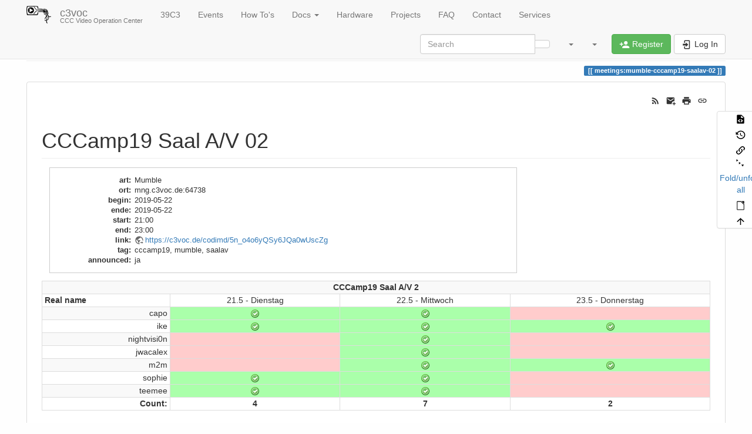

--- FILE ---
content_type: text/html; charset=utf-8
request_url: https://c3voc.de/wiki/meetings:mumble-cccamp19-saalav-02
body_size: 10887
content:
<!DOCTYPE html>
<html xmlns="http://www.w3.org/1999/xhtml" lang="en" dir="ltr" class="no-js">
<head>
    <meta charset="UTF-8" />
    <title>CCCamp19 Saal A/V 02 [c3voc]</title>
    <script>(function(H){H.className=H.className.replace(/\bno-js\b/,'js')})(document.documentElement)</script>
    <meta name="viewport" content="width=device-width,initial-scale=1" />
    <link rel="shortcut icon" href="/wiki/lib/tpl/bootstrap3/images/favicon.ico" />
<link rel="apple-touch-icon" href="/wiki/lib/tpl/bootstrap3/images/apple-touch-icon.png" />
<meta name="generator" content="DokuWiki"/>
<meta name="robots" content="index,follow"/>
<meta name="keywords" content="meetings,mumble-cccamp19-saalav-02"/>
<meta name="description" content="CCCamp19 Saal A/V 02"/>
<meta name="author" content="jwacalex"/>
<meta name="twitter:card" content="summary"/>
<meta name="twitter:site" content=""/>
<meta name="twitter:title" content="CCCamp19 Saal A/V 02"/>
<meta name="twitter:description" content="CCCamp19 Saal A/V 02"/>
<meta name="twitter:image" content="https://c3voc.de/wiki/_media/wiki:dokuwiki-128.png"/>
<meta name="twitter:image:alt" content=""/>
<meta property="og:locale" content="en_US"/>
<meta property="og:site_name" content="c3voc"/>
<meta property="og:url" content="https://c3voc.de/wiki/meetings:mumble-cccamp19-saalav-02"/>
<meta property="og:title" content="CCCamp19 Saal A/V 02"/>
<meta property="og:description" content="CCCamp19 Saal A/V 02"/>
<meta property="og:type" content="article"/>
<meta property="og:image:secure_url" content="https://c3voc.de/wiki/_media/wiki:dokuwiki-128.png"/>
<meta property="article:published_time" content="2019/05/19 17:40"/>
<meta property="article:modified_time" content="2019/05/20 09:10"/>
<meta property="article:author" content="jwacalex"/>
<link rel="search" type="application/opensearchdescription+xml" href="/wiki/lib/exe/opensearch.php" title="c3voc"/>
<link rel="start" href="/wiki/"/>
<link rel="contents" href="/wiki/meetings:mumble-cccamp19-saalav-02?do=index" title="Sitemap"/>
<link rel="manifest" href="/wiki/lib/exe/manifest.php" crossorigin="use-credentials"/>
<link rel="alternate" type="application/rss+xml" title="Recent Changes" href="/wiki/feed.php"/>
<link rel="alternate" type="application/rss+xml" title="Current namespace" href="/wiki/feed.php?mode=list&amp;ns=meetings"/>
<link rel="alternate" type="text/html" title="Plain HTML" href="/wiki/_export/xhtml/meetings:mumble-cccamp19-saalav-02"/>
<link rel="alternate" type="text/plain" title="Wiki Markup" href="/wiki/_export/raw/meetings:mumble-cccamp19-saalav-02"/>
<link rel="canonical" href="https://c3voc.de/wiki/meetings:mumble-cccamp19-saalav-02"/>
<link rel="stylesheet" href="/wiki/lib/exe/css.php?t=bootstrap3&amp;tseed=ae3f90e392e084f0cb7533748e76a66a"/>
<link rel="alternate" hreflang="x-default" href="https://c3voc.de/wiki/meetings:mumble-cccamp19-saalav-02"/>
<script >var NS='meetings';var JSINFO = {"plugins":{"dropfiles":{"insertFileLink":0},"edittable":{"default columnwidth":""},"tablelayout":{"features_active_by_default":1},"interwikipaste":{"patterns":"[{\"shortcut\":\"paypal\",\"pattern\":\"https\\\\:\\\\\\\/\\\\\\\/www\\\\.paypal\\\\.com\\\\\\\/cgi\\\\-bin\\\\\\\/webscr\\\\?cmd\\\\=_xclick&amp;business\\\\=([^ ]+)?\",\"encode\":false},{\"shortcut\":\"go\",\"pattern\":\"https\\\\:\\\\\\\/\\\\\\\/www\\\\.google\\\\.com\\\\\\\/search\\\\?q\\\\=([^ ]+)?&amp;btnI\\\\=lucky\",\"encode\":true},{\"shortcut\":\"amazon\",\"pattern\":\"https\\\\:\\\\\\\/\\\\\\\/www\\\\.amazon\\\\.com\\\\\\\/dp\\\\\\\/([^ ]+)?\\\\?tag\\\\=splitbrain\\\\-20\",\"encode\":true},{\"shortcut\":\"amazon.de\",\"pattern\":\"https\\\\:\\\\\\\/\\\\\\\/www\\\\.amazon\\\\.de\\\\\\\/dp\\\\\\\/([^ ]+)?\\\\?tag\\\\=splitbrain\\\\-21\",\"encode\":true},{\"shortcut\":\"wpmeta\",\"pattern\":\"https\\\\:\\\\\\\/\\\\\\\/meta\\\\.wikipedia\\\\.org\\\\\\\/wiki\\\\\\\/([^ ]+)?\",\"encode\":false},{\"shortcut\":\"wp\",\"pattern\":\"https\\\\:\\\\\\\/\\\\\\\/en\\\\.wikipedia\\\\.org\\\\\\\/wiki\\\\\\\/([^ ]+)?\",\"encode\":false},{\"shortcut\":\"wpde\",\"pattern\":\"https\\\\:\\\\\\\/\\\\\\\/de\\\\.wikipedia\\\\.org\\\\\\\/wiki\\\\\\\/([^ ]+)?\",\"encode\":false},{\"shortcut\":\"wpes\",\"pattern\":\"https\\\\:\\\\\\\/\\\\\\\/es\\\\.wikipedia\\\\.org\\\\\\\/wiki\\\\\\\/([^ ]+)?\",\"encode\":false},{\"shortcut\":\"wppl\",\"pattern\":\"https\\\\:\\\\\\\/\\\\\\\/pl\\\\.wikipedia\\\\.org\\\\\\\/wiki\\\\\\\/([^ ]+)?\",\"encode\":false},{\"shortcut\":\"wpjp\",\"pattern\":\"https\\\\:\\\\\\\/\\\\\\\/ja\\\\.wikipedia\\\\.org\\\\\\\/wiki\\\\\\\/([^ ]+)?\",\"encode\":false},{\"shortcut\":\"wpru\",\"pattern\":\"https\\\\:\\\\\\\/\\\\\\\/ru\\\\.wikipedia\\\\.org\\\\\\\/wiki\\\\\\\/([^ ]+)?\",\"encode\":false},{\"shortcut\":\"wpfr\",\"pattern\":\"https\\\\:\\\\\\\/\\\\\\\/fr\\\\.wikipedia\\\\.org\\\\\\\/wiki\\\\\\\/([^ ]+)?\",\"encode\":false},{\"shortcut\":\"amazon.uk\",\"pattern\":\"https\\\\:\\\\\\\/\\\\\\\/www\\\\.amazon\\\\.co\\\\.uk\\\\\\\/dp\\\\\\\/([^ ]+)?\",\"encode\":true},{\"shortcut\":\"wd\",\"pattern\":\"https\\\\:\\\\\\\/\\\\\\\/wikidata\\\\.org\\\\\\\/wiki\\\\\\\/([^ ]+)?\",\"encode\":false},{\"shortcut\":\"google\",\"pattern\":\"https\\\\:\\\\\\\/\\\\\\\/www\\\\.google\\\\.com\\\\\\\/search\\\\?q\\\\=([^ ]+)?\",\"encode\":false},{\"shortcut\":\"rfc\",\"pattern\":\"https\\\\:\\\\\\\/\\\\\\\/tools\\\\.ietf\\\\.org\\\\\\\/html\\\\\\\/rfc([^ ]+)?\",\"encode\":false},{\"shortcut\":\"google.de\",\"pattern\":\"https\\\\:\\\\\\\/\\\\\\\/www\\\\.google\\\\.de\\\\\\\/search\\\\?q\\\\=([^ ]+)?\",\"encode\":false},{\"shortcut\":\"phpfn\",\"pattern\":\"https\\\\:\\\\\\\/\\\\\\\/secure\\\\.php\\\\.net\\\\\\\/([^ ]+)?\",\"encode\":false},{\"shortcut\":\"this\",\"pattern\":\"https\\\\:\\\\\\\/\\\\\\\/c3voc\\\\.de\\\\\\\/wiki\\\\\\\/([^ ]+)?\",\"encode\":false},{\"shortcut\":\"doku\",\"pattern\":\"https\\\\:\\\\\\\/\\\\\\\/www\\\\.dokuwiki\\\\.org\\\\\\\/([^ ]+)?\",\"encode\":false},{\"shortcut\":\"callto\",\"pattern\":\"callto\\\\:\\\\\\\/\\\\\\\/([^ ]+)?\",\"encode\":false},{\"shortcut\":\"man\",\"pattern\":\"http\\\\:\\\\\\\/\\\\\\\/man\\\\.cx\\\\\\\/([^ ]+)?\",\"encode\":false},{\"shortcut\":\"skype\",\"pattern\":\"skype\\\\:([^ ]+)?\",\"encode\":false},{\"shortcut\":\"user\",\"pattern\":\"\\\\:user\\\\:([^ ]+)?\",\"encode\":false},{\"shortcut\":\"tel\",\"pattern\":\"tel\\\\:([^ ]+)?\",\"encode\":false},{\"shortcut\":\"dect\",\"pattern\":\"tel\\\\:([^ ]+)?\",\"encode\":false}]"},"struct":{"isPageEditor":false,"disableDeleteSerial":0}},"toc":{"initial_state":1},"plugin_drawio":{"zIndex":"1040","url":"https:\/\/c3voc.de\/diagrams\/","toolbar_possible_extension":["png"]},"plugin":{"filelisting":{"defaulttoggle":"1","dirOpenedIcon":"<svg style=\"width:16px;height:16px\" viewBox=\"0 0 24 24\"><path d=\"M19,20H4C2.89,20 2,19.1 2,18V6C2,4.89 2.89,4 4,4H10L12,6H19A2,2 0 0,1 21,8H21L4,8V18L6.14,10H23.21L20.93,18.5C20.7,19.37 19.92,20 19,20Z\" \/><\/svg>","dirClosedIcon":"<svg style=\"width:16px;height:16px\" viewBox=\"0 0 24 24\"><path d=\"M10,4H4C2.89,4 2,4.89 2,6V18A2,2 0 0,0 4,20H20A2,2 0 0,0 22,18V8C22,6.89 21.1,6 20,6H12L10,4Z\" \/><\/svg>","loadingIcon":"<img src=\"data:image\/gif;base64,R0lGODlhEAAQAPQAAP\/\/\/wAAAPDw8IqKiuDg4EZGRnp6egAAAFhYWCQkJKysrL6+vhQUFJycnAQEBDY2NmhoaAAAAAAAAAAAAAAAAAAAAAAAAAAAAAAAAAAAAAAAAAAAAAAAAAAAAAAAAAAAACH\/C05FVFNDQVBFMi4wAwEAAAAh\/[base64]\/[base64]\/Ag1AXySJgn5LcoE3QXI3IQAh+QQJCgAAACwAAAAAEAAQAAAFdiAgAgLZNGU5joQhCEjxIssqEo8bC9BRjy9Ag7GILQ4QEoE0gBAEBcOpcBA0DoxSK\/e8LRIHn+i1cK0IyKdg0VAoljYIg+GgnRrwVS\/[base64]\/[base64]\/DkKhGKh4ZCtCyZGo6F6iYYPAqFgYy02xkSaLEMV34tELyRYNEsCQyHlvWkGCzsPgMCEAY7Cg04Uk48LAsDhRA8MVQPEF0GAgqYYwSRlycNcWskCkApIyEAOwAAAAAAAAAAAA==\">","remember_state_per_page":true},"semantic":{"exposeWebService":1}},"plugin_folded":{"hide":"hide","reveal":"reveal"},"move_renameokay":false,"move_allowrename":false,"schemes":["http","https","telnet","gopher","wais","ftp","ed2k","irc","ldap","http","https","telnet","gopher","wais","ftp","ed2k","irc","ldap","mumble","rtmp","srt"],"bootstrap3":{"mode":"show","toc":[],"config":{"collapsibleSections":0,"fixedTopNavbar":1,"showSemanticPopup":0,"sidebarOnNavbar":0,"tagsOnTop":1,"tocAffix":1,"tocCollapseOnScroll":1,"tocCollapsed":0,"tocLayout":"default","useAnchorJS":1,"useAlternativeToolbarIcons":0,"disableSearchSuggest":0}},"id":"meetings:mumble-cccamp19-saalav-02","namespace":"meetings","ACT":"show","useHeadingNavigation":1,"useHeadingContent":1};(function(H){H.className=H.className.replace(/\bno-js\b/,'js')})(document.documentElement);</script>
<script src="/wiki/lib/exe/jquery.php?tseed=8faf3dc90234d51a499f4f428a0eae43" defer="defer"></script>
<script src="/wiki/lib/exe/js.php?t=bootstrap3&amp;tseed=ae3f90e392e084f0cb7533748e76a66a&amp;lang=en" defer="defer"></script>
<script type="application/ld+json">{
    "@context": "http:\/\/schema.org\/",
    "@type": "WebSite",
    "url": "https:\/\/c3voc.de\/wiki\/",
    "name": "c3voc",
    "potentialAction": {
        "@type": "SearchAction",
        "target": "https:\/\/c3voc.de\/wiki\/doku.php?do=search&amp;id={search_term_string}",
        "query-input": "required name=search_term_string"
    }
}</script>
<script type="application/ld+json">[
    {
        "@context": "http:\/\/schema.org\/",
        "@type": "Article",
        "headline": "CCCamp19 Saal A\/V 02",
        "name": "CCCamp19 Saal A\/V 02",
        "datePublished": "2019-05-19T17:40:30+02:00",
        "dateCreated": "2019-05-19T17:40:30+02:00",
        "dateModified": "2019-05-20T09:10:13+02:00",
        "description": "CCCamp19 Saal A\/V 02",
        "license": "https:\/\/creativecommons.org\/licenses\/publicdomain\/deed.en",
        "url": "https:\/\/c3voc.de\/wiki\/meetings:mumble-cccamp19-saalav-02",
        "mainEntityOfPage": {
            "@type": "WebPage",
            "@id": "https:\/\/c3voc.de\/wiki\/meetings:mumble-cccamp19-saalav-02"
        },
        "publisher": {
            "@type": "Organization",
            "name": "c3voc",
            "logo": {
                "@type": "ImageObject",
                "url": "https:\/\/c3voc.de\/wiki\/_media\/wiki:logo.png"
            }
        },
        "author": {
            "@context": "http:\/\/schema.org\/",
            "@type": "Person",
            "name": "jwacalex",
            "email": "ich-bin@jwacalex.de"
        },
        "contributor": [
            {
                "@context": "http:\/\/schema.org\/",
                "@type": "Person",
                "name": "jwacalex",
                "email": "ich-bin@jwacalex.de"
            }
        ]
    }
]</script>
<script type="text/javascript" charset="utf-8" src="/wiki/lib/plugins/tablecalc/script.js"></script>
<style type="text/css">@media screen { body { margin-top: 70px; }  #dw__toc.affix { top: 60px; position: fixed !important; }  #dw__toc .nav .nav .nav { display: none; } }</style>
    <!--[if lt IE 9]>
    <script type="text/javascript" src="https://oss.maxcdn.com/html5shiv/3.7.2/html5shiv.min.js"></script>
    <script type="text/javascript" src="https://oss.maxcdn.com/respond/1.4.2/respond.min.js"></script>
    <![endif]-->
</head>
<body class="default dokuwiki mode_show tpl_bootstrap3 dw-page-on-panel dw-fluid-container" data-page-id="meetings:mumble-cccamp19-saalav-02"><div class="dokuwiki">
    <header id="dokuwiki__header" class="dw-container dokuwiki container-fluid mx-5">
    <!-- navbar -->
<nav id="dw__navbar" class="navbar navbar-fixed-top navbar-default" role="navigation">

    <div class="dw-container container-fluid mx-5">

        <div class="navbar-header">

            <button class="navbar-toggle" type="button" data-toggle="collapse" data-target=".navbar-collapse">
                <span class="icon-bar"></span>
                <span class="icon-bar"></span>
                <span class="icon-bar"></span>
            </button>

            <a class="navbar-brand d-flex align-items-center" href="/wiki/start" accesskey="h" title="c3voc"><img id="dw__logo" class="pull-left h-100 mr-4" alt="c3voc" src="/wiki/_media/wiki:logo.png" /><div class="pull-right"><div id="dw__title">c3voc</div><div id="dw__tagline">CCC Video Operation Center</div></div></a>
        </div>

        <div class="collapse navbar-collapse">

            
            <ul class="nav  navbar-nav">
<li class="level1"> <a href="/wiki/events:39c3:start" class="wikilink1" title="events:39c3:start" >39C3</a>
</li>
<li class="level1"> <a href="/wiki/events" class="wikilink1" title="events" >Events</a>
</li>
<li class="level1"> <a href="/wiki/howto:start" class="wikilink1" title="howto:start" > How To&#039;s</a>
</li>
<li class="level1 node dropdown"><a href="#" class="dropdown-toggle" data-target="#" data-toggle="dropdown" role="button" aria-haspopup="true" aria-expanded="false">Docs <span class="caret"></span></a>
<ul class="dropdown-menu" role="menu">
<li class="level2"> <a href="/wiki/docs:overview" class="wikilink1" title="docs:overview" > Overview</a>
</li>
<li class="level2"> <a href="/wiki/voctomix" class="wikilink1" title="voctomix" >Voctomix</a>
</li>
<li class="level2"> <a href="/wiki/cdn" class="wikilink1" title="cdn" >CDN</a>
</li>
<li class="level2"> <a href="/wiki/schedule" class="wikilink1" title="schedule" >Schedule</a>
</li>
<li class="level2"> <a href="/wiki/c3tracker:start" class="wikilink1" title="c3tracker:start" > Tracker</a>
</li>
<li class="level2"> <a href="/wiki/software:voctoweb" class="wikilink1" title="software:voctoweb" >Voctoweb</a>
</li>
<li class="level2"> <a href="/wiki/docs:config_management" class="wikilink1" title="docs:config_management" >Configuration Managment</a>
</li>
<li class="level2"> <a href="/wiki/api" class="wikilink1" title="api" >APIs</a>
</li>
<li class="level2"> <a href="/wiki/docs:history" class="wikilink1" title="docs:history" >History</a>
</li>
</ul>
</li>
<li class="level1"> <a href="/wiki/hardware" class="wikilink1" title="hardware" > Hardware</a>
</li>
<li class="level1"> <a href="/wiki/projects" class="wikilink1" title="projects" > Projects</a>
</li>
<li class="level1"> <a href="/wiki/faq" class="wikilink1" title="faq" >FAQ</a>
</li>
<li class="level1"> <a href="/wiki/contact" class="wikilink1" title="contact" > Contact</a>
</li>
<li class="level1"> <a href="/wiki/intern:services" class="wikilink1" title="intern:services" > Services</a>
</li>
</ul>
            <div class="navbar-right" id="dw__navbar_items">

                <!-- navbar-searchform -->
<form action="/wiki/meetings:mumble-cccamp19-saalav-02" accept-charset="utf-8" class="navbar-form navbar-left search" id="dw__search" method="get" role="search">
    <div class="input-group">
        <input id="qsearch" autocomplete="off" type="search" placeholder="Search" value="" accesskey="f" name="q" class="form-control" title="[F]" />
        <div class="input-group-btn">
            <button  class="btn btn-default" type="submit" title="Search">
                <span class="iconify"  data-icon="mdi:magnify"></span>            </button>
        </div>

    </div>
    <input type="hidden" name="do" value="search" />
</form>
<!-- /navbar-searchform -->
<!-- tools-menu -->
<ul class="nav navbar-nav dw-action-icon" id="dw__tools">

    
    <li class="dropdown">

        <a href="" class="dropdown-toggle" data-target="#" data-toggle="dropdown" title="" role="button" aria-haspopup="true" aria-expanded="false">
            <span class="iconify"  data-icon="mdi:wrench"></span> <span class="hidden-lg hidden-md hidden-sm">Tools</span> <span class="caret"></span>
        </a>

        <ul class="dropdown-menu tools" role="menu">
            
            <li class="dropdown-header">
                <span class="iconify"  data-icon="mdi:account"></span> User Tools            </li>

            <li class="action"><a href="/wiki/meetings:mumble-cccamp19-saalav-02?do=register" title="Register" rel="nofollow" class="menuitem register"><svg xmlns="http://www.w3.org/2000/svg" width="24" height="24" viewBox="0 0 24 24"><path d="M15 14c-2.67 0-8 1.33-8 4v2h16v-2c0-2.67-5.33-4-8-4m-9-4V7H4v3H1v2h3v3h2v-3h3v-2m6 2a4 4 0 0 0 4-4 4 4 0 0 0-4-4 4 4 0 0 0-4 4 4 4 0 0 0 4 4z"/></svg><span>Register</span></a></li><li class="action"><a href="/wiki/meetings:mumble-cccamp19-saalav-02?do=login&amp;sectok=" title="Log In" rel="nofollow" class="menuitem login"><svg xmlns="http://www.w3.org/2000/svg" width="24" height="24" viewBox="0 0 24 24"><path d="M10 17.25V14H3v-4h7V6.75L15.25 12 10 17.25M8 2h9a2 2 0 0 1 2 2v16a2 2 0 0 1-2 2H8a2 2 0 0 1-2-2v-4h2v4h9V4H8v4H6V4a2 2 0 0 1 2-2z"/></svg><span>Log In</span></a></li>
                        <li class="divider" role="separator"></li>
            
        
            <li class="dropdown-header">
                <span class="iconify"  data-icon="mdi:toolbox"></span> Site Tools            </li>

            <li class="action"><a href="/wiki/meetings:mumble-cccamp19-saalav-02?do=recent" title="Recent Changes [r]" rel="nofollow" accesskey="r" class="menuitem recent"><svg xmlns="http://www.w3.org/2000/svg" width="24" height="24" viewBox="0 0 24 24"><path d="M15 13h1.5v2.82l2.44 1.41-.75 1.3L15 16.69V13m4-5H5v11h4.67c-.43-.91-.67-1.93-.67-3a7 7 0 0 1 7-7c1.07 0 2.09.24 3 .67V8M5 21a2 2 0 0 1-2-2V5c0-1.11.89-2 2-2h1V1h2v2h8V1h2v2h1a2 2 0 0 1 2 2v6.1c1.24 1.26 2 2.99 2 4.9a7 7 0 0 1-7 7c-1.91 0-3.64-.76-4.9-2H5m11-9.85A4.85 4.85 0 0 0 11.15 16c0 2.68 2.17 4.85 4.85 4.85A4.85 4.85 0 0 0 20.85 16c0-2.68-2.17-4.85-4.85-4.85z"/></svg><span>Recent Changes</span></a></li><li class="action"><a href="/wiki/meetings:mumble-cccamp19-saalav-02?do=media&amp;ns=meetings" title="Media Manager" rel="nofollow" class="menuitem media"><svg xmlns="http://www.w3.org/2000/svg" width="24" height="24" viewBox="0 0 24 24"><path d="M7 15l4.5-6 3.5 4.5 2.5-3L21 15m1-11h-8l-2-2H6a2 2 0 0 0-2 2v12a2 2 0 0 0 2 2h16a2 2 0 0 0 2-2V6a2 2 0 0 0-2-2M2 6H0v14a2 2 0 0 0 2 2h18v-2H2V6z"/></svg><span>Media Manager</span></a></li><li class="action"><a href="/wiki/meetings:mumble-cccamp19-saalav-02?do=index" title="Sitemap [x]" rel="nofollow" accesskey="x" class="menuitem index"><svg xmlns="http://www.w3.org/2000/svg" width="24" height="24" viewBox="0 0 24 24"><path d="M3 3h6v4H3V3m12 7h6v4h-6v-4m0 7h6v4h-6v-4m-2-4H7v5h6v2H5V9h2v2h6v2z"/></svg><span>Sitemap</span></a></li>
                        <li class="divider" role="separator"></li>
            
        
            <li class="dropdown-header">
                <span class="iconify"  data-icon="mdi:file-document-outline"></span> Page Tools            </li>

            <li class="action"><a href="/wiki/meetings:mumble-cccamp19-saalav-02?do=edit" title="Show pagesource [v]" rel="nofollow" accesskey="v" class="menuitem source"><svg xmlns="http://www.w3.org/2000/svg" width="24" height="24" viewBox="0 0 24 24"><path d="M13 9h5.5L13 3.5V9M6 2h8l6 6v12a2 2 0 0 1-2 2H6a2 2 0 0 1-2-2V4c0-1.11.89-2 2-2m.12 13.5l3.74 3.74 1.42-1.41-2.33-2.33 2.33-2.33-1.42-1.41-3.74 3.74m11.16 0l-3.74-3.74-1.42 1.41 2.33 2.33-2.33 2.33 1.42 1.41 3.74-3.74z"/></svg><span>Show pagesource</span></a></li><li class="action"><a href="/wiki/meetings:mumble-cccamp19-saalav-02?do=revisions" title="Old revisions [o]" rel="nofollow" accesskey="o" class="menuitem revs"><svg xmlns="http://www.w3.org/2000/svg" width="24" height="24" viewBox="0 0 24 24"><path d="M11 7v5.11l4.71 2.79.79-1.28-4-2.37V7m0-5C8.97 2 5.91 3.92 4.27 6.77L2 4.5V11h6.5L5.75 8.25C6.96 5.73 9.5 4 12.5 4a7.5 7.5 0 0 1 7.5 7.5 7.5 7.5 0 0 1-7.5 7.5c-3.27 0-6.03-2.09-7.06-5h-2.1c1.1 4.03 4.77 7 9.16 7 5.24 0 9.5-4.25 9.5-9.5A9.5 9.5 0 0 0 12.5 2z"/></svg><span>Old revisions</span></a></li><li class="action"><a href="/wiki/meetings:mumble-cccamp19-saalav-02?do=backlink" title="Backlinks" rel="nofollow" class="menuitem backlink"><svg xmlns="http://www.w3.org/2000/svg" width="24" height="24" viewBox="0 0 24 24"><path d="M10.59 13.41c.41.39.41 1.03 0 1.42-.39.39-1.03.39-1.42 0a5.003 5.003 0 0 1 0-7.07l3.54-3.54a5.003 5.003 0 0 1 7.07 0 5.003 5.003 0 0 1 0 7.07l-1.49 1.49c.01-.82-.12-1.64-.4-2.42l.47-.48a2.982 2.982 0 0 0 0-4.24 2.982 2.982 0 0 0-4.24 0l-3.53 3.53a2.982 2.982 0 0 0 0 4.24m2.82-4.24c.39-.39 1.03-.39 1.42 0a5.003 5.003 0 0 1 0 7.07l-3.54 3.54a5.003 5.003 0 0 1-7.07 0 5.003 5.003 0 0 1 0-7.07l1.49-1.49c-.01.82.12 1.64.4 2.43l-.47.47a2.982 2.982 0 0 0 0 4.24 2.982 2.982 0 0 0 4.24 0l3.53-3.53a2.982 2.982 0 0 0 0-4.24.973.973 0 0 1 0-1.42z"/></svg><span>Backlinks</span></a></li><li class="action"><a href="javascript:void(0);" title="Fold/unfold all" rel="nofollow" class="fold_unfold_all_new" onclick="fold_unfold_all();"><svg xmlns="http://www.w3.org/2000/svg" width="24" height="24" viewBox="0 0 24 24"><path d="M 2,0 L 6.5,3 L 2,6 z M 8,6.6 L 12.5,9.6 L 8,12.6 z M 14,13.2 L 20,13.2 L 17,17.7 z"/></svg><span>Fold/unfold all</span></a></li><li class="action"><a href="/wiki/meetings:mumble-cccamp19-saalav-02?do=export_odt" title="ODT export" rel="nofollow" class="menuitem export_odt"><svg xmlns="http://www.w3.org/2000/svg" width="24" height="24" viewBox="0 0 24 24"><path d="m 18.5,20.5 v -11 l -6,-6 h -7 v 17 M 13,2 20,9 v 11.5 c 0,1 -0.5,1.5 -1.5,1.5 H 5.5 C 4.5,22 4,21.5 4,20.5 V 3.5 C 4,2.5 4.5,2 5.5,2"/><path d="M 14.5,2.5 C 14,2 14,2 14.5,2 H 19 c 1,0 1,0 1,1 v 4.5 c 0,0.5 0,0.5 -0.5,0"/></svg><span>ODT export</span></a></li><li class="action"><a href="#dokuwiki__top" title="Back to top [t]" rel="nofollow" accesskey="t" class="menuitem top"><svg xmlns="http://www.w3.org/2000/svg" width="24" height="24" viewBox="0 0 24 24"><path d="M13 20h-2V8l-5.5 5.5-1.42-1.42L12 4.16l7.92 7.92-1.42 1.42L13 8v12z"/></svg><span>Back to top</span></a></li>
            
                </ul>
    </li>

    
</ul>
<!-- /tools-menu -->
<!-- translation -->
<ul class="nav navbar-nav" id="dw__translation">
    <li class="dropdown">
        <a href="" class="dropdown-toggle" data-target="#" data-toggle="dropdown" title="Translations of this page" role="button" aria-haspopup="true" aria-expanded="false">
            <span class="iconify"  data-icon="mdi:flag"></span> <span class="hidden-lg hidden-md hidden-sm">Translations of this page</span><span class="caret"></span>
        </a>
        <ul class="dropdown-menu" role="menu">

                        </li>

            <li class="menuitem"><a href="/wiki/meetings:mumble-cccamp19-saalav-02" class="wikilink1" title="English">en</a></li><li class="menuitem"><a href="/wiki/de:meetings:mumble-cccamp19-saalav-02" class="wikilink2" title="Deutsch">de</a></li>
        </ul>
    </li>
</ul>
<!-- /translation -->

                <ul class="nav navbar-nav">

                    
                                        <li>
                        <span class="dw__actions dw-action-icon">
                        <a href="/wiki/meetings:mumble-cccamp19-saalav-02?do=register" title="Register" rel="nofollow" class="menuitem register btn btn-success navbar-btn"><svg xmlns="http://www.w3.org/2000/svg" width="24" height="24" viewBox="0 0 24 24"><path d="M15 14c-2.67 0-8 1.33-8 4v2h16v-2c0-2.67-5.33-4-8-4m-9-4V7H4v3H1v2h3v3h2v-3h3v-2m6 2a4 4 0 0 0 4-4 4 4 0 0 0-4-4 4 4 0 0 0-4 4 4 4 0 0 0 4 4z"/></svg><span class=""> Register</span></a><a href="/wiki/meetings:mumble-cccamp19-saalav-02?do=login&amp;sectok=" title="Log In" rel="nofollow" class="menuitem login btn btn-default navbar-btn"><svg xmlns="http://www.w3.org/2000/svg" width="24" height="24" viewBox="0 0 24 24"><path d="M10 17.25V14H3v-4h7V6.75L15.25 12 10 17.25M8 2h9a2 2 0 0 1 2 2v16a2 2 0 0 1-2 2H8a2 2 0 0 1-2-2v-4h2v4h9V4H8v4H6V4a2 2 0 0 1 2-2z"/></svg><span class=""> Log In</span></a>                        </span>
                    </li>
                    
                </ul>

                
                
            </div>

        </div>
    </div>
</nav>
<!-- navbar -->
    </header>

    <a name="dokuwiki__top" id="dokuwiki__top"></a>

    <main role="main" class="dw-container pb-5 dokuwiki container-fluid mx-5">

        <div id="dokuwiki__pageheader">

            
            <!-- breadcrumbs -->
<nav id="dw__breadcrumbs" class="small">

    <hr/>

    
        <div class="dw__breadcrumbs hidden-print">
        <ol class="breadcrumb"><li>Trace</li><li class="active"><a href="/wiki/meetings:mumble-cccamp19-saalav-02"  title="meetings:mumble-cccamp19-saalav-02">CCCamp19 Saal A/V 02</a></li></ol>    </div>
    
    <hr/>

</nav>
<!-- /breadcrumbs -->

            <p class="text-right">
                <span class="pageId ml-1 label label-primary">meetings:mumble-cccamp19-saalav-02</span>            </p>

            <div id="dw__msgarea" class="small">
                            </div>

        </div>

        <div class="row">

            
            <article id="dokuwiki__content" class="col-sm-12 col-md-12 " itemscope itemtype="http://schema.org/Article" itemref="dw__license">

                
<!-- page-tools -->
<nav id="dw__pagetools" class="hidden-print">
    <div class="tools panel panel-default">
        <ul class="nav nav-stacked nav-pills text-muted">
            <li class="action"><a href="/wiki/meetings:mumble-cccamp19-saalav-02?do=edit" title="Show pagesource [v]" rel="nofollow" accesskey="v" class="menuitem source"><svg xmlns="http://www.w3.org/2000/svg" width="24" height="24" viewBox="0 0 24 24"><path d="M13 9h5.5L13 3.5V9M6 2h8l6 6v12a2 2 0 0 1-2 2H6a2 2 0 0 1-2-2V4c0-1.11.89-2 2-2m.12 13.5l3.74 3.74 1.42-1.41-2.33-2.33 2.33-2.33-1.42-1.41-3.74 3.74m11.16 0l-3.74-3.74-1.42 1.41 2.33 2.33-2.33 2.33 1.42 1.41 3.74-3.74z"/></svg><span>Show pagesource</span></a></li><li class="action"><a href="/wiki/meetings:mumble-cccamp19-saalav-02?do=revisions" title="Old revisions [o]" rel="nofollow" accesskey="o" class="menuitem revs"><svg xmlns="http://www.w3.org/2000/svg" width="24" height="24" viewBox="0 0 24 24"><path d="M11 7v5.11l4.71 2.79.79-1.28-4-2.37V7m0-5C8.97 2 5.91 3.92 4.27 6.77L2 4.5V11h6.5L5.75 8.25C6.96 5.73 9.5 4 12.5 4a7.5 7.5 0 0 1 7.5 7.5 7.5 7.5 0 0 1-7.5 7.5c-3.27 0-6.03-2.09-7.06-5h-2.1c1.1 4.03 4.77 7 9.16 7 5.24 0 9.5-4.25 9.5-9.5A9.5 9.5 0 0 0 12.5 2z"/></svg><span>Old revisions</span></a></li><li class="action"><a href="/wiki/meetings:mumble-cccamp19-saalav-02?do=backlink" title="Backlinks" rel="nofollow" class="menuitem backlink"><svg xmlns="http://www.w3.org/2000/svg" width="24" height="24" viewBox="0 0 24 24"><path d="M10.59 13.41c.41.39.41 1.03 0 1.42-.39.39-1.03.39-1.42 0a5.003 5.003 0 0 1 0-7.07l3.54-3.54a5.003 5.003 0 0 1 7.07 0 5.003 5.003 0 0 1 0 7.07l-1.49 1.49c.01-.82-.12-1.64-.4-2.42l.47-.48a2.982 2.982 0 0 0 0-4.24 2.982 2.982 0 0 0-4.24 0l-3.53 3.53a2.982 2.982 0 0 0 0 4.24m2.82-4.24c.39-.39 1.03-.39 1.42 0a5.003 5.003 0 0 1 0 7.07l-3.54 3.54a5.003 5.003 0 0 1-7.07 0 5.003 5.003 0 0 1 0-7.07l1.49-1.49c-.01.82.12 1.64.4 2.43l-.47.47a2.982 2.982 0 0 0 0 4.24 2.982 2.982 0 0 0 4.24 0l3.53-3.53a2.982 2.982 0 0 0 0-4.24.973.973 0 0 1 0-1.42z"/></svg><span>Backlinks</span></a></li><li class="action"><a href="javascript:void(0);" title="Fold/unfold all" rel="nofollow" class="fold_unfold_all_new" onclick="fold_unfold_all();"><svg xmlns="http://www.w3.org/2000/svg" width="24" height="24" viewBox="0 0 24 24"><path d="M 2,0 L 6.5,3 L 2,6 z M 8,6.6 L 12.5,9.6 L 8,12.6 z M 14,13.2 L 20,13.2 L 17,17.7 z"/></svg><span>Fold/unfold all</span></a></li><li class="action"><a href="/wiki/meetings:mumble-cccamp19-saalav-02?do=export_odt" title="ODT export" rel="nofollow" class="menuitem export_odt"><svg xmlns="http://www.w3.org/2000/svg" width="24" height="24" viewBox="0 0 24 24"><path d="m 18.5,20.5 v -11 l -6,-6 h -7 v 17 M 13,2 20,9 v 11.5 c 0,1 -0.5,1.5 -1.5,1.5 H 5.5 C 4.5,22 4,21.5 4,20.5 V 3.5 C 4,2.5 4.5,2 5.5,2"/><path d="M 14.5,2.5 C 14,2 14,2 14.5,2 H 19 c 1,0 1,0 1,1 v 4.5 c 0,0.5 0,0.5 -0.5,0"/></svg><span>ODT export</span></a></li><li class="action"><a href="#dokuwiki__top" title="Back to top [t]" rel="nofollow" accesskey="t" class="menuitem top"><svg xmlns="http://www.w3.org/2000/svg" width="24" height="24" viewBox="0 0 24 24"><path d="M13 20h-2V8l-5.5 5.5-1.42-1.42L12 4.16l7.92 7.92-1.42 1.42L13 8v12z"/></svg><span>Back to top</span></a></li>        </ul>
    </div>
</nav>
<!-- /page-tools -->

                <div class="panel panel-default px-3 py-2" itemprop="articleBody">
                    <div class="page panel-body">

                        <!-- page-icons -->
<div class="dw-page-icons pull-right hidden-print">
    <ul class="list-inline">
    <li class="feed"><a href="https://c3voc.de/wiki/feed.php?ns=meetings" title="Recent Changes" rel="nofollow" class="menuitem feed"><svg xmlns="http://www.w3.org/2000/svg" xmlns:xlink="http://www.w3.org/1999/xlink" version="1.1" id="mdi-rss" width="24" height="24" viewBox="0 0 24 24"><path d="M6.18,15.64C7.38,15.64 8.36,16.62 8.36,17.82C8.36,19 7.38,20 6.18,20C5,20 4,19 4,17.82C4,16.62 4.98,15.64 6.18,15.64M4,4.44C12.59,4.44 19.56,11.41 19.56,20H16.73C16.73,12.97 11.03,7.27 4,7.27V4.44M4,10.1C9.47,10.1 13.9,14.53 13.9,20H11.07C11.07,16.1 7.9,12.93 4,12.93V10.1Z" /></svg><span>Recent Changes</span></a></li><li class="sendmail"><a href="#" title="Send via e-Mail" rel="nofollow" class="menuitem sendmail"><svg xmlns="http://www.w3.org/2000/svg" xmlns:xlink="http://www.w3.org/1999/xlink" version="1.1" id="mdi-email-plus" width="24" height="24" viewBox="0 0 24 24"><path d="M3,4C1.89,4 1,4.89 1,6V18C1,19.1 1.9,20 3,20H14.09C14.03,19.67 14,19.34 14,19C14,15.69 16.69,13 20,13C20.34,13 20.67,13.03 21,13.09V6C21,4.89 20.1,4 19,4H3M3,6L11,11L19,6V8L11,13L3,8V6M19,15V18H16V20H19V23H21V20H24V18H21V15H19Z" /></svg><span>Send via e-Mail</span></a></li><li class="printpage"><a href="#" title="Print" rel="nofollow" class="menuitem printpage"><svg xmlns="http://www.w3.org/2000/svg" xmlns:xlink="http://www.w3.org/1999/xlink" version="1.1" id="mdi-printer" width="24" height="24" viewBox="0 0 24 24"><path d="M18,3H6V7H18M19,12C18.45,12 18,11.55 18,11C18,10.45 18.45,10 19,10C19.55,10 20,10.45 20,11C20,11.55 19.55,12 19,12M16,19H8V14H16M19,8H5C3.34,8 2,9.34 2,11V17H6V21H18V17H22V11C22,9.34 20.66,8 19,8Z" /></svg><span>Print</span></a></li><li class="permalink"><a href="https://c3voc.de/wiki/doku.php?id=meetings:mumble-cccamp19-saalav-02&amp;rev=1558336213" title="Permalink" rel="nofollow" class="menuitem permalink" target="_blank"><svg xmlns="http://www.w3.org/2000/svg" xmlns:xlink="http://www.w3.org/1999/xlink" version="1.1" id="mdi-link" width="24" height="24" viewBox="0 0 24 24"><path d="M3.9,12C3.9,10.29 5.29,8.9 7,8.9H11V7H7C4.24,7 2,9.24 2,12C2,14.76 4.24,17 7,17H11V15.1H7C5.29,15.1 3.9,13.71 3.9,12M8,13H16V11H8V13M17,7H13V8.9H17C18.71,8.9 20.1,10.29 20.1,12C20.1,13.71 18.71,15.1 17,15.1H13V17H17C19.76,17 22,14.76 22,12C22,9.24 19.76,7 17,7Z" /></svg><span>Permalink</span></a></li>    </ul>
</div>

<span class="clearfix"></span>

<!-- /page-icons -->

<div class="help modal fade" tabindex="-1" role="dialog">
    <div class="modal-dialog modal-lg" role="document">
        <div class="modal-content">
            <div class="modal-header">
                <button type="button" class="close" data-dismiss="modal" aria-label="Close"><span aria-hidden="true">&times;</span></button>
                <h4 class="modal-title"></h4>
            </div>
            <div class="modal-body px-5"></div>
        </div>
    </div>
</div>


<div class="dw-content-page "><!-- content --><div class="dw-content"><h1 class="sectionedit1 page-header pb-3 mb-4 mt-5" id="cccamp19_saal_a_v_02">CCCamp19 Saal A/V 02</h1>
<div class="level1">
<div class="inline dataplugin_entry meeting sectionedit2"><dl><dt class="art">art<span class="sep">: </span></dt><dd class="art">Mumble</dd><dt class="ort">ort<span class="sep">: </span></dt><dd class="ort">mng.c3voc.de:64738</dd><dt class="begin">begin<span class="sep">: </span></dt><dd class="begin">2019-05-22</dd><dt class="ende">ende<span class="sep">: </span></dt><dd class="ende">2019-05-22</dd><dt class="start">start<span class="sep">: </span></dt><dd class="start">21:00</dd><dt class="end">end<span class="sep">: </span></dt><dd class="end">23:00</dd><dt class="link">link<span class="sep">: </span></dt><dd class="link"><a href='https://c3voc.de/codimd/5n_o4o6yQSy6JQa0wUscZg' class='urlextern' rel="nofollow">https://c3voc.de/codimd/5n_o4o6yQSy6JQa0wUscZg</a></dd><dt class="tag">tag<span class="sep">: </span></dt><dd class="tag">cccamp19<span class="sep">, </span>mumble<span class="sep">, </span>saalav</dd><dt class="announced">announced<span class="sep">: </span></dt><dd class="announced">ja</dd></dl></div>
<!-- Doodle Plugin -->
<div class="doodle4_scrollcontainer">
<form action="/wiki/start" method="post" name="doodle__form" id="doodle__form__cccamp19_saal_a_v_2" accept-charset="utf-8" class=" form-inline" >

<input type="hidden" name="sectok" value="" />
<input type="hidden" name="do" value="show" >
<input type="hidden" name="id" value="meetings:mumble-cccamp19-saalav-02" >
<input type="hidden" name="formId" value="doodle__form__cccamp19_saal_a_v_2" >
<input type="hidden" name="edit__entry"   value="">
<input type="hidden" name="delete__entry" value="">


 <table class="inline table table-striped table-bordered table-hover table-condensed">
   <tbody>
     <tr class="row0">
       <th class="centeralign" colspan="4">
         CCCamp19 Saal A/V 2       </th>
     </tr>
     <tr class="row1">
         <th class="col0">Real name</th>
         <td class="centeralign" style="width:auto">21.5 - Dienstag</td>
         <td class="centeralign" style="width:auto">22.5 - Mittwoch</td>
         <td class="centeralign" style="width:auto">23.5 - Donnerstag</td>
     </tr>

     <tr>
         <td class="rightalign"> 
           capo         </td>
         <td  class="centeralign" style="background-color:#AFA"><img src="/wiki/lib/images/success.png" title="2019/05/20 13:09"></td><td  class="centeralign" style="background-color:#AFA"><img src="/wiki/lib/images/success.png" title="2019/05/20 13:09"></td><td  class="centeralign" style="background-color:#FCC">&nbsp;</td>        
     </tr>
     <tr>
         <td class="rightalign"> 
           ike         </td>
         <td  class="centeralign" style="background-color:#AFA"><img src="/wiki/lib/images/success.png" title="2019/05/20 20:24"></td><td  class="centeralign" style="background-color:#AFA"><img src="/wiki/lib/images/success.png" title="2019/05/20 20:24"></td><td  class="centeralign" style="background-color:#AFA"><img src="/wiki/lib/images/success.png" title="2019/05/20 20:24"></td>        
     </tr>
     <tr>
         <td class="rightalign"> 
           nightvisi0n         </td>
         <td  class="centeralign" style="background-color:#FCC">&nbsp;</td><td  class="centeralign" style="background-color:#AFA"><img src="/wiki/lib/images/success.png" title="2019/05/20 06:17"></td><td  class="centeralign" style="background-color:#FCC">&nbsp;</td>        
     </tr>
     <tr>
         <td class="rightalign"> 
           jwacalex         </td>
         <td  class="centeralign" style="background-color:#FCC">&nbsp;</td><td  class="centeralign" style="background-color:#AFA"><img src="/wiki/lib/images/success.png" title="2019/05/21 06:02"></td><td  class="centeralign" style="background-color:#FCC">&nbsp;</td>        
     </tr>
     <tr>
         <td class="rightalign"> 
           m2m         </td>
         <td  class="centeralign" style="background-color:#FCC">&nbsp;</td><td  class="centeralign" style="background-color:#AFA"><img src="/wiki/lib/images/success.png" title="2019/05/20 08:59"></td><td  class="centeralign" style="background-color:#AFA"><img src="/wiki/lib/images/success.png" title="2019/05/20 08:59"></td>        
     </tr>
     <tr>
         <td class="rightalign"> 
           sophie         </td>
         <td  class="centeralign" style="background-color:#AFA"><img src="/wiki/lib/images/success.png" title="2019/05/19 18:26"></td><td  class="centeralign" style="background-color:#AFA"><img src="/wiki/lib/images/success.png" title="2019/05/19 18:26"></td><td  class="centeralign" style="background-color:#FCC">&nbsp;</td>        
     </tr>
     <tr>
         <td class="rightalign"> 
           teemee         </td>
         <td  class="centeralign" style="background-color:#AFA"><img src="/wiki/lib/images/success.png" title="2019/05/20 00:10"></td><td  class="centeralign" style="background-color:#AFA"><img src="/wiki/lib/images/success.png" title="2019/05/20 00:10"></td><td  class="centeralign" style="background-color:#FCC">&nbsp;</td>        
     </tr>
 
<!-- Results / sum per column -->
	  <th class="rightalign"><b>Count:</b></th><th class="centeralign"><b>4</b></th><th class="centeralign"><b>7</b></th><th class="centeralign"><b>2</b></th>


   </tbody>
 </table>

	

</form>
</div>

</div></div><!-- /content --></div>
                    </div>
                </div>

                <div class="small text-right">

                                        <span class="docInfo">
                        <ul class="list-inline"><li><span class="iconify text-muted"  data-icon="mdi:file-document-outline"></span> <span title="meetings/mumble-cccamp19-saalav-02.txt">meetings/mumble-cccamp19-saalav-02.txt</span></li><li><span class="iconify text-muted"  data-icon="mdi:calendar"></span> Last modified: <span title="2019/05/20 09:10">2019/05/20 09:10</span></li><li class="text-muted">by <bdi>jwacalex</bdi></li></ul>                    </span>
                    
                    
                </div>

            </article>

            
        </div>

    </main>

    <footer id="dw__footer" class="dw-container py-5 dokuwiki container-fluid">
        <!-- footer -->
<div class="dw-container small container-fluid mx-5">

    
    <div class="footer-dw-title">
                <!-- EDIT{&quot;target&quot;:&quot;plugin_wrap_start&quot;,&quot;hid&quot;:&quot;&quot;,&quot;secid&quot;:1,&quot;range&quot;:&quot;0-&quot;} --><div class="wrap_centeralign plugin_wrap">
<p>
<a href="/wiki/privacy" class="wikilink1" title="privacy" data-wiki-id="privacy">Impressum Datenschutz</a>
</p>
</div><!-- EDIT{&quot;target&quot;:&quot;plugin_wrap_end&quot;,&quot;hid&quot;:&quot;&quot;,&quot;secid&quot;:2,&quot;range&quot;:&quot;0-&quot;} -->    </div>

    <div class="footer-license row">
        <hr/>
        <div id="dw__license" class="col-sm-6">
                        <p>
                <a href="https://creativecommons.org/licenses/publicdomain/deed.en" title="Public Domain" target="" itemscope itemtype="http://schema.org/CreativeWork" itemprop="license" rel="license" class="license"><img src="/wiki/lib/tpl/bootstrap3/images/license/pd.png" width="24" height="24" alt="pd" /> </a>            </p>
            <p class="small">
                Except where otherwise noted, content on this wiki is licensed under the following license:<br/><a href="https://creativecommons.org/licenses/publicdomain/deed.en" title="Public Domain" target="" itemscope itemtype="http://schema.org/CreativeWork" itemprop="license" rel="license" class="license">Public Domain</a>            </p>
                    </div>

        <div class="col-sm-6">
                    </div>

    </div>

</div>
<!-- /footer -->
    </footer>

    <a href="#dokuwiki__top" class="back-to-top hidden-print btn btn-default" title="skip to content" accesskey="t">
        <span class="iconify"  data-icon="mdi:chevron-up"></span>    </a>

    <div id="screen__mode">        <span class="visible-xs-block"></span>
        <span class="visible-sm-block"></span>
        <span class="visible-md-block"></span>
        <span class="visible-lg-block"></span>
    </div>

    <img src="/wiki/lib/exe/taskrunner.php?id=meetings%3Amumble-cccamp19-saalav-02&amp;1769898791" width="2" height="1" alt="" />
</div>

</body>
</html>
